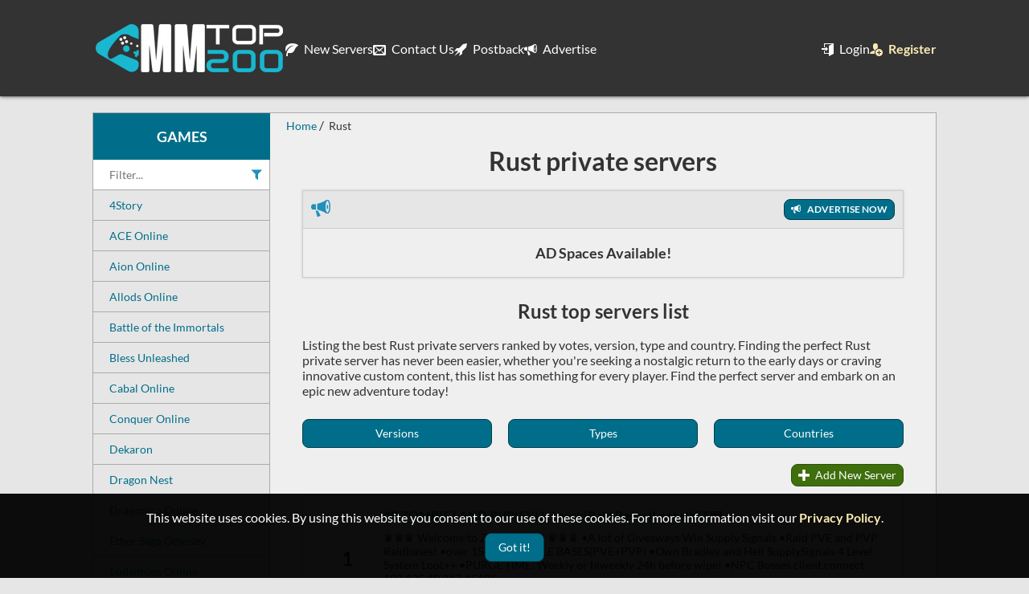

--- FILE ---
content_type: text/html; charset=utf-8
request_url: https://mmtop200.com/rust
body_size: 4960
content:
<!DOCTYPE html>
<!--[if IE]><![endif]-->
<!--[if IE 8 ]><html dir="ltr" lang="en" class="ie8"><![endif]-->
<!--[if IE 9 ]><html dir="ltr" lang="en" class="ie9"><![endif]-->
<!--[if (gt IE 9)|!(IE)]><!-->
<html dir="ltr" lang="en">
<!--<![endif]-->
	<head>
		<meta charset="UTF-8" />
		<meta name="viewport" content="width=device-width, initial-scale=1">
		<meta http-equiv="X-UA-Compatible" content="IE=edge">
    	<meta name="referrer" content="origin">
		
		<title>Rust private servers | MMtop 200</title>
		<meta name="description" content="Explore a list of the best Rust private servers. Promote your Rust server for free to get more players!" />
		<meta name="keywords" content="Rust private servers, Rust top list, top Rust private servers, top private servers, private servers, top private game servers, top 100, game toplist, top list, gaming sites, mmtop, mmtop 200" />
		
		<!-- Facebook -->
		<meta property="og:image" content="https://mmtop200.com/media/images/social-logo.jpg" />
		<meta property="og:url" content="https://mmtop200.com/rust" />
		<meta property="og:title" content="Rust private servers | MMtop 200" />
		<meta property="og:description" content="Explore a list of the best Rust private servers. Promote your server for free to get more players!" />
		<meta property="og:type" content="website" />

		<!-- Twitter -->
		<meta name="twitter:card" content="summary" />
		<meta property="twitter:url" content="https://mmtop200.com/rust">
		<meta name="twitter:site" content="@mmtop200" />
		<meta name="twitter:title" content="Rust private servers | MMtop 200" />
		<meta name="twitter:description" content="Explore a list of the best Rust private servers. Promote your server for free to get more players!" />
		<meta name="twitter:image" content="https://mmtop200.com/media/images/social-logo.jpg" />

		<!-- Verification -->
		<meta name="google-site-verification" content="ukpe6uktTkVHEWdto1npk8QZjTK7V0CttdQFzJ2g9Eg" />
		<meta name="msvalidate.01" content="1FD762221D9F6EE157BDD33CD0C27052" />
		<meta name="wot-verification" content="9e35fb5b1573b18725b1"/>
		<meta name='yandex-verification' content='6035208d22211e62' />

		<link href="/media/fonts/lato/lato-v14-latin-700.woff2" rel="preload" as="font" type="font/woff2" crossorigin/>
		<link href="/media/fonts/lato/lato-v14-latin-regular.woff2" rel="preload" as="font" type="font/woff2" crossorigin/>
		<link href="/media/fonts/icons/icomoon.woff2?v=2.2.0" rel="preload" as="font" type="font/woff2" crossorigin/>
		<link href="/media/fonts/icons/icomoon.woff?v=2.2.0" rel="preload" as="font" type="font/woff" crossorigin/>
		<link href="/media/css/style.min.css?v=2.6.6" rel="preload" as="style"/>
		
		<link href="/media/css/style.min.css?v=2.6.6" type="text/css" rel="stylesheet" media="screen" />
		
		<link href="/favicon.ico" rel="icon" />
		<link href="https://mmtop200.com/rust" rel="canonical" />
		
	</head>
	<body>
		<div class="wrapper">
			<nav>
				<div id="nav-container">
					<div id="logo-container">
						<a href="https://mmtop200.com/" title="Top private servers">
							<img src="https://mmtop200.com/media/images/logov2.webp" srcset="https://mmtop200.com/media/images/logov2x2.webp 2x, https://mmtop200.com/media/images/logov2x3.webp 3x" width="240" height="60" alt="MMtop 200 logo"/>
						</a>
					</div>
					<div class="navigation-container">
						<button class="trigger navigation-trigger mobile-trigger" aria-label="Open the menu">
							<i class="icon-bars"></i>
						</button>
						<ul class="main-navigation"><li><a href="https://mmtop200.com/newest-servers"><i class="icon-leaf"></i> New Servers</a></li><li><a href="https://mmtop200.com/contact-us"><i class="icon-envelop"></i> Contact Us</a></li><li><a href="https://mmtop200.com/postback"><i class="icon-rocket"></i> Postback</a></li><li><a href="https://mmtop200.com/advertise"><i class="icon-bullhorn"></i> Advertise</a></li><li class="user"><a href="https://mmtop200.com/login"><i class="icon-enter"></i> Login</a></li><li class="user"><a class="highlight" href="https://mmtop200.com/register"><i class="icon-user-plus"></i> Register</a></li></ul>
					</div>
					<div class="navigation-container category-navigation-container has-submenu">
						<button class="trigger mobile-trigger">Games</button>
						<ul class="category-navigation submenu"><li><a href="https://mmtop200.com/4story">4Story</a></li><li><a href="https://mmtop200.com/ace-online">ACE Online</a></li><li><a href="https://mmtop200.com/aion">Aion Online</a></li><li><a href="https://mmtop200.com/allods-online">Allods Online</a></li><li><a href="https://mmtop200.com/battle-of-the-immortals">Battle of the Immortals</a></li><li><a href="https://mmtop200.com/bless-unleashed">Bless Unleashed</a></li><li><a href="https://mmtop200.com/cabal-online">Cabal Online</a></li><li><a href="https://mmtop200.com/conquer-online">Conquer Online</a></li><li><a href="https://mmtop200.com/dekaron">Dekaron</a></li><li><a href="https://mmtop200.com/dragon-nest">Dragon Nest</a></li><li><a href="https://mmtop200.com/dragonica-online">Dragonica Online</a></li><li><a href="https://mmtop200.com/ether-saga-odyssey">Ether Saga Odyssey</a></li><li><a href="https://mmtop200.com/eudemons">Eudemons Online</a></li><li><a href="https://mmtop200.com/final-fantasy">Final Fantasy</a></li><li><a href="https://mmtop200.com/flyff">Flyff</a></li><li><a href="https://mmtop200.com/forsaken-world">Forsaken World</a></li><li><a href="https://mmtop200.com/general-game-sites">General Game Sites</a></li><li><a href="https://mmtop200.com/helbreath">Helbreath</a></li><li><a href="https://mmtop200.com/iris-online">Iris Online</a></li><li><a href="https://mmtop200.com/jade-dynasty">Jade Dynasty</a></li><li><a href="https://mmtop200.com/knight-online">Knight Online</a></li><li><a href="https://mmtop200.com/last-chaos">Last Chaos</a></li><li><a href="https://mmtop200.com/lineage-2">Lineage 2</a></li><li><a href="https://mmtop200.com/maplestory">MapleStory</a></li><li><a href="https://mmtop200.com/metin2">Metin2</a></li><li><a href="https://mmtop200.com/minecraft">Minecraft</a></li><li><a href="https://mmtop200.com/mmorpg">MMORPG</a></li><li><a href="https://mmtop200.com/mu-online">MU Online</a></li><li><a href="https://mmtop200.com/perfect-world">Perfect World</a></li><li><a href="https://mmtop200.com/pristontale">PristonTale</a></li><li><a href="https://mmtop200.com/ragnarok-online">Ragnarok Online</a></li><li><a href="https://mmtop200.com/raiderz-online">RaiderZ Online</a></li><li><a href="https://mmtop200.com/ran-online">Ran Online</a></li><li><a href="https://mmtop200.com/rappelz">Rappelz</a></li><li><a href="https://mmtop200.com/rf-online">RF Online</a></li><li><a href="https://mmtop200.com/rohan">Rohan</a></li><li><a href="https://mmtop200.com/rose-online">Rose Online</a></li><li><a href="https://mmtop200.com/runes-of-magic">Runes of Magic</a></li><li><a href="https://mmtop200.com/runescape">Runescape</a></li><li><a href="https://mmtop200.com/rust" class="selected">Rust</a></li><li><a href="https://mmtop200.com/shaiya">Shaiya</a></li><li><a href="https://mmtop200.com/silkroad-online">Silkroad Online</a></li><li><a href="https://mmtop200.com/swordsman">Swordsman</a></li><li><a href="https://mmtop200.com/tales-of-pirates">Tales of Pirates</a></li><li><a href="https://mmtop200.com/terraria">Terraria</a></li><li><a href="https://mmtop200.com/travian">Travian</a></li><li><a href="https://mmtop200.com/ultima-online">Ultima Online</a></li><li><a href="https://mmtop200.com/war-of-the-immortals">War of the Immortals</a></li><li><a href="https://mmtop200.com/world-of-warcraft">World of Warcraft</a></li></ul>
					</div>
				</div>
			</nav>
						<noscript>
				<p class="alert danger">For full functionality of this page it is necessary to enable JavaScript. Here are the <a href="https://www.enable-javascript.com" target="_blank"> instructions how to enable JavaScript in your web browser</a>
				</p>
			</noscript>			
<div id="container">
        <div id='left-sidebar'>
    <h3 class="game-title text-center">Games</h3>
    <div class="filter-game-categories">
        <input aria-label="Filter game categories" id="filter-games" maxlength="100" placeholder="Filter...">
        <i class="icon-filter"></i>
        <button title="Clear filter" class="clear"><i class="icon-cross"></i></button>
    </div>
    <ul class="game-categories"><li><a href="https://mmtop200.com/4story"  data-label="4Story">4Story</a></li><li><a href="https://mmtop200.com/ace-online"  data-label="ACE Online">ACE Online</a></li><li><a href="https://mmtop200.com/aion"  data-label="Aion Online">Aion Online</a></li><li><a href="https://mmtop200.com/allods-online"  data-label="Allods Online">Allods Online</a></li><li><a href="https://mmtop200.com/battle-of-the-immortals"  data-label="Battle of the Immortals - BOI">Battle of the Immortals</a></li><li><a href="https://mmtop200.com/bless-unleashed"  data-label="Bless Unleashed">Bless Unleashed</a></li><li><a href="https://mmtop200.com/cabal-online"  data-label="Cabal Online">Cabal Online</a></li><li><a href="https://mmtop200.com/conquer-online"  data-label="Conquer Online - CO">Conquer Online</a></li><li><a href="https://mmtop200.com/dekaron"  data-label="Dekaron">Dekaron</a></li><li><a href="https://mmtop200.com/dragon-nest"  data-label="Dragon Nest - DN">Dragon Nest</a></li><li><a href="https://mmtop200.com/dragonica-online"  data-label="Dragonica Online">Dragonica Online</a></li><li><a href="https://mmtop200.com/ether-saga-odyssey"  data-label="Ether Saga Odyssey - ESO">Ether Saga Odyssey</a></li><li><a href="https://mmtop200.com/eudemons"  data-label="Eudemons Online - EO">Eudemons Online</a></li><li><a href="https://mmtop200.com/final-fantasy"  data-label="Final Fantasy - FF">Final Fantasy</a></li><li><a href="https://mmtop200.com/flyff"  data-label="Flyff">Flyff</a></li><li><a href="https://mmtop200.com/forsaken-world"  data-label="Forsaken World - FW">Forsaken World</a></li><li><a href="https://mmtop200.com/general-game-sites"  data-label="General Game Sites">General Game Sites</a></li><li><a href="https://mmtop200.com/helbreath"  data-label="Helbreath">Helbreath</a></li><li><a href="https://mmtop200.com/iris-online"  data-label="Iris Online">Iris Online</a></li><li><a href="https://mmtop200.com/jade-dynasty"  data-label="Jade Dynasty">Jade Dynasty</a></li><li><a href="https://mmtop200.com/knight-online"  data-label="Knight Online - KO">Knight Online</a></li><li><a href="https://mmtop200.com/last-chaos"  data-label="Last Chaos - LC">Last Chaos</a></li><li><a href="https://mmtop200.com/lineage-2"  data-label="Lineage 2 - L2">Lineage 2</a></li><li><a href="https://mmtop200.com/maplestory"  data-label="MapleStory - MS">MapleStory</a></li><li><a href="https://mmtop200.com/metin2"  data-label="Metin2 - MT2">Metin2</a></li><li><a href="https://mmtop200.com/minecraft"  data-label="Minecraft - MC">Minecraft</a></li><li><a href="https://mmtop200.com/mmorpg"  data-label="MMORPG - Massively Multiplayer Online Role Playing Game">MMORPG</a></li><li><a href="https://mmtop200.com/mu-online"  data-label="MU Online">MU Online</a></li><li><a href="https://mmtop200.com/perfect-world"  data-label="Perfect World - PW">Perfect World</a></li><li><a href="https://mmtop200.com/pristontale"  data-label="PristonTale - PT">PristonTale</a></li><li><a href="https://mmtop200.com/ragnarok-online"  data-label="Ragnarok Online - RO">Ragnarok Online</a></li><li><a href="https://mmtop200.com/raiderz-online"  data-label="RaiderZ Online">RaiderZ Online</a></li><li><a href="https://mmtop200.com/ran-online"  data-label="Ran Online">Ran Online</a></li><li><a href="https://mmtop200.com/rappelz"  data-label="Rappelz">Rappelz</a></li><li><a href="https://mmtop200.com/rf-online"  data-label="RF Online - Rising Force Online">RF Online</a></li><li><a href="https://mmtop200.com/rohan"  data-label="Rohan">Rohan</a></li><li><a href="https://mmtop200.com/rose-online"  data-label="Rose Online - ROSE">Rose Online</a></li><li><a href="https://mmtop200.com/runes-of-magic"  data-label="Runes of Magic - ROM">Runes of Magic</a></li><li><a href="https://mmtop200.com/runescape"  data-label="Runescape - RSPS">Runescape</a></li><li><a href="https://mmtop200.com/rust" class="selected" data-label="Rust">Rust</a></li><li><a href="https://mmtop200.com/shaiya"  data-label="Shaiya">Shaiya</a></li><li><a href="https://mmtop200.com/silkroad-online"  data-label="Silkroad Online - SRO">Silkroad Online</a></li><li><a href="https://mmtop200.com/swordsman"  data-label="Swordsman">Swordsman</a></li><li><a href="https://mmtop200.com/tales-of-pirates"  data-label="Tales of Pirates - Pirate King">Tales of Pirates</a></li><li><a href="https://mmtop200.com/terraria"  data-label="Terraria">Terraria</a></li><li><a href="https://mmtop200.com/travian"  data-label="Travian">Travian</a></li><li><a href="https://mmtop200.com/ultima-online"  data-label="Ultima Online - UO">Ultima Online</a></li><li><a href="https://mmtop200.com/war-of-the-immortals"  data-label="War of the Immortals - WOI">War of the Immortals</a></li><li><a href="https://mmtop200.com/world-of-warcraft"  data-label="World of Warcraft - WoW">World of Warcraft</a></li></ul>
</div>

    	<main id="content">
                <ul class="breadcrumb" itemscope itemtype="https://schema.org/BreadcrumbList">                
                    <li itemprop="itemListElement" itemscope itemtype="https://schema.org/ListItem">
                        <a itemscope itemtype="https://schema.org/WebPage" itemprop="item" itemid="https://mmtop200.com/" href="https://mmtop200.com/">
                            <span itemprop="name">Home</span>
                        </a>
                        <meta itemprop="position" content="1" />
                    </li>
                                
                    <li itemprop="itemListElement" itemscope itemtype="https://schema.org/ListItem">
                        <span itemprop="name">Rust</span>
                        <meta itemprop="position" content="2" />
                    </li>
                </ul>
        
        <h1 class="text-center">Rust private servers</h1>
<div class="servers">
    <div class="servers-container">
        <div class="servers-header">
            <i class="icon-bullhorn"></i>
                            <a href="https://mmtop200.com/advertise/rust" title="Rust spots available!" class="btn btn-primary btn-small">
                    <i class="icon-bullhorn"></i>
                    Advertise Now
                </a>
                    </div>
            <div class="server promote">
                AD Spaces Available!
            </div>
            </div>
</div>
	<h2 class="text-center">Rust top servers list</h2>

<div id="sites">
					<p>Listing the best Rust private servers ranked by votes, version, type and country. Finding the perfect Rust private server has never been easier, whether you're seeking a nostalgic return to the early days or craving innovative custom content, this list has something for every player. Find the perfect server and embark on an epic new adventure today!</p>
			
		<div class="filters">
		<a href="https://mmtop200.com/rust/versions" class="btn btn-primary">Versions</a>
		<a href="https://mmtop200.com/rust/types" class="btn btn-primary">Types</a>
		<a href="https://mmtop200.com/rust/countries" class="btn btn-primary">Countries</a>
	</div>
		<div class="buttons float-right">
		<a href="https://mmtop200.com/register" class="btn btn-success btn-small"><i class="icon-plus align-bottom"></i> Add New Server</a>
	</div>
	<ul class="clear-float">
		<li class="site">
			<div class="site-container">
				<div class="mobile-hide rank-container">
					<span class="rank">1</span>
					</div>
				<div class="description-container">
					<div class="site-title-container">
						<h3 class="site-title">
							<a target="_blank" rel="noopener nofollow" href="https://pay4low.de">
								#0 ZOMBIE LAND PVP|5X|Jetpack|Raid Bases|Loot+|KIT
							</a>
						</h3>
												<div class="host-country">
							<div class="flag flag-de" title="Germany"></div>
						</div>
											</div>
															<span class="site-description">
						♛♛♛ Welcome to Zombie Land ♛♛♛    •A lot of Giveaways Win Supply Signals  •Raid PVE and PVP Raidbases!  •over 150+ RAIDABLE BASES(PVE+PVP)  •Own Bradley and Heli SupplySignals 4 Level System Loot++  •PURGE TIME: Weekly or biweekly 24h before wipe!  •NPC Bosses  client.connect 193.135.10.247:15106
					</span>
					<a class="site-details" href="https://mmtop200.com/details/rust/0-zombie-land-pvp-5x-jetpack-raid-bases-loot-kit-4143">Details</a>
				</div>
											</div>
		</li><li class="site">
			<div class="site-container">
				<div class="mobile-hide rank-container">
					<span class="rank">2</span>
					</div>
				<div class="description-container">
					<div class="site-title-container">
						<h3 class="site-title">
							<a target="_blank" rel="noopener nofollow" href="https://pay4low.de">
								#1 ZOMBIE LAND|5X|Raidable Bases|KITS|TP|Homes|
							</a>
						</h3>
												<div class="host-country">
							<div class="flag flag-de" title="Germany"></div>
						</div>
											</div>
															<span class="site-description">
						♛♛♛ Welcome to Zombie Land ♛♛♛    •Daily KITS:  Free SupplySignal, Starter- Builder- and Raidkits!      •EACH Monument with NPC  •CARGO EVENT  •FINAL BIG NPC BOSSES  •Crate Drops  •very Quick Supply Signals  •Level System on Farming up to lvl 25  client.connect m3dus4.ddnss.de:28015
					</span>
					<a class="site-details" href="https://mmtop200.com/details/rust/1-zombie-land-5x-raidable-bases-kits-tp-homes-4144">Details</a>
				</div>
											</div>
		</li><li class="site">
			<div class="site-container">
				<div class="mobile-hide rank-container">
					<span class="rank">3</span>
					</div>
				<div class="description-container">
					<div class="site-title-container">
						<h3 class="site-title">
							<a target="_blank" rel="noopener nofollow" href="https://pay4low.de">
								#2 ZOMBIE LAND|5X|Raidable Bases|Loot+|KITS|TP|
							</a>
						</h3>
											</div>
															<span class="site-description">
						♛♛♛ Welcome to Zombie Land ♛♛♛    •Daily KITS:  Free SupplySignal, Starter- Builder- and Raidkits!    •EACH Monument with NPC  •CARGO EVENT  •FINAL BIG NPC BOSSES  •Crate Drops  •very Quick Supply Signals  •Level System on Farming up to lvl 25  client.connect  88.99.100.216:28015
					</span>
					<a class="site-details" href="https://mmtop200.com/details/rust/2-zombie-land-5x-raidable-bases-loot-kits-tp-4145">Details</a>
				</div>
											</div>
		</li><li class="site">
			<div class="site-container">
				<div class="mobile-hide rank-container">
					<span class="rank">4</span>
					</div>
				<div class="description-container">
					<div class="site-title-container">
						<h3 class="site-title">
							<a target="_blank" rel="noopener nofollow" href="https://pay4low.de">
								#3 ZOMBIE CITY|5X|Raidable Bases|Skill Tree Level
							</a>
						</h3>
												<div class="host-country">
							<div class="flag flag-de" title="Germany"></div>
						</div>
											</div>
															<span class="site-description">
						♛♛♛ Welcome to Zombie Land ♛♛♛    RP Server    monthly wipe  kits  shopsystem  bradley + heli supply signal  about 150+ raidable bases  discord with pop stats from each server    join our big community and be a part of us. :)    client.connect  88.99.100.216:28015
					</span>
					<a class="site-details" href="https://mmtop200.com/details/rust/3-zombie-city-5x-raidable-bases-skill-tree-level-4146">Details</a>
				</div>
											</div>
		</li>
	</ul>
	</div>



    </main>
</div>
						<footer>
				<div id="footer-container">
					<div class="grid">
						<div class="row">
							<div class="col-4">
								<h3>Menu</h3>
								<div class="divider"></div>
								<ul class="links">
									<li>
										<a href="https://mmtop200.com/contact-us">Contact Us</a>
									</li>
									<li>
										<a href="https://mmtop200.com/advertise">Advertise</a>
									</li>
								</ul>
							</div>
							<div class="col-4">
								<h3>Terms</h3>
								<div class="divider"></div>
								<ul class="links">
									<li>
										<a href="https://mmtop200.com/tos">TOS</a>
									</li>
									<li>
										<a href="https://mmtop200.com/privacy-policy">Privacy Policy</a>
									</li>
								</ul>
							</div>
							<div class="col-4">
								<h3>Social</h3>
								<div class="divider"></div>
								<ul class="social">
									<li>
										<a href="https://discord.gg/Ddkd8UAdhq" title="MMtop 200 Discord server" target="_blank" rel="noopener">
											<i class="icon-discord"></i>
										</a>
									</li>
									<li>
										<a href="https://www.facebook.com/mmtop200" title="MMtop 200 Facebook page" target="_blank" rel="noopener">
											<i class="icon-facebook-square"></i>
										</a>
									</li>
									<li>
										<a href="https://twitter.com/mmtop200" title="MMtop 200 Facebook page" target="_blank" rel="noopener">
											<i class="icon-twitter-square"></i>
										</a>
									</li>
								</ul>
							</div>
						</div>
					</div>

					<div class="sub-footer">
						&copy; 2026 MMtop 200 All rights reserved
					</div>
														</div>
			</footer>
			
			<div id="notifications"></div>
		</div>
		<script src="/media/js/jquery.min.js"></script>
		<script src="/media/js/popper.min.js"></script>
		<script src="/media/js/tippy.min.js"></script>
		<script src="/media/js/scripts.min.js?v=2.6.6"></script>
		<script src="/media/js/lazysizes.min.js"></script>
		<!-- Google tag (gtag.js) -->
		<script async src="https://www.googletagmanager.com/gtag/js?id=G-YZHNM24F5D"></script>
		<script>
		window.dataLayer = window.dataLayer || [];
		function gtag(){dataLayer.push(arguments);}
		gtag('js', new Date());

		gtag('config', 'G-YZHNM24F5D');
		</script>

					<div id="gdpr-consent">
				This website uses cookies. By using this website you consent to our use of these cookies. For more information visit our <a class="highlight" href="https://mmtop200.com/privacy-policy">Privacy Policy</a>.
				<button id="gdpr-consent-btn" class="btn btn-primary">Got it!</button>
			</div>
		
		<button id="totop">
			<i class="icon-angle-up" aria-label="Scroll to top"></i>
		</button>

			<script defer src="https://static.cloudflareinsights.com/beacon.min.js/vcd15cbe7772f49c399c6a5babf22c1241717689176015" integrity="sha512-ZpsOmlRQV6y907TI0dKBHq9Md29nnaEIPlkf84rnaERnq6zvWvPUqr2ft8M1aS28oN72PdrCzSjY4U6VaAw1EQ==" data-cf-beacon='{"version":"2024.11.0","token":"bf7ba5f841094af4acd96373b8d59c0c","r":1,"server_timing":{"name":{"cfCacheStatus":true,"cfEdge":true,"cfExtPri":true,"cfL4":true,"cfOrigin":true,"cfSpeedBrain":true},"location_startswith":null}}' crossorigin="anonymous"></script>
</body>
</html>
